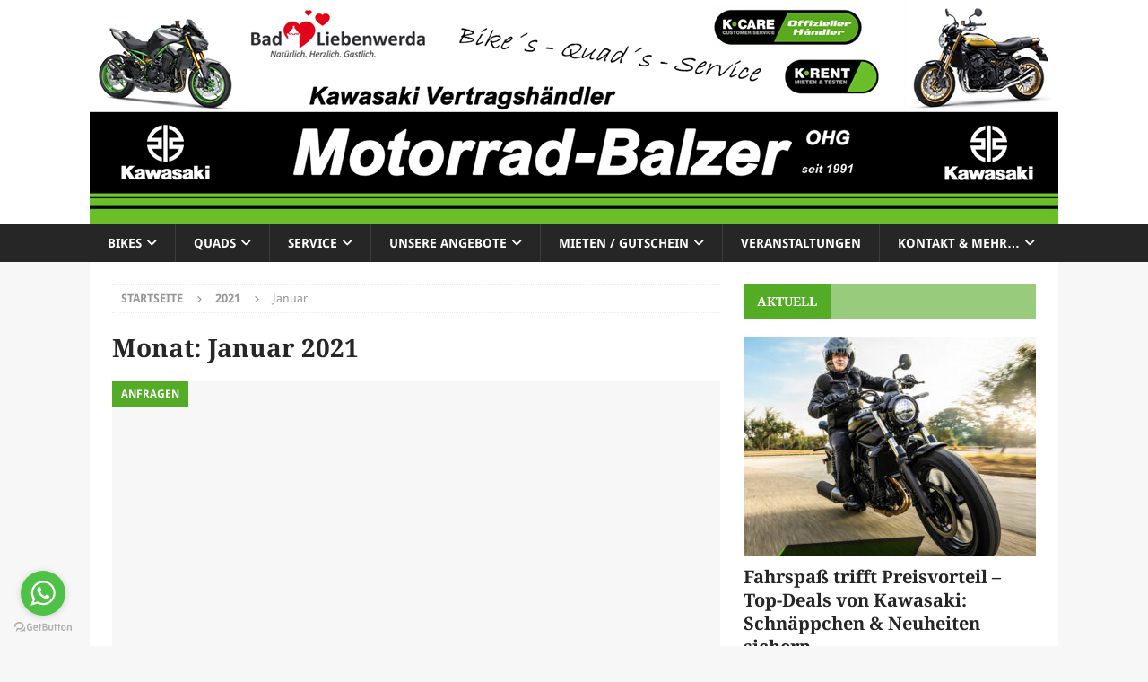

--- FILE ---
content_type: text/css
request_url: https://www.motorrad-balzer.de/wp-content/uploads/fonts/6e1abfebdba20b0911c490468d3939b9/font.css?v=1667329150
body_size: 8774
content:
/*
 * Font file created by Local Google Fonts 0.19
 * Created: Tue, 01 Nov 2022 18:59:09 +0000
 * Handle: mh-google-fonts
 * Original URL: https://fonts.googleapis.com/css?family=Droid+Sans:300,400,400italic,600,700%7cNoto+Serif:300,400,400italic,600,700
*/

/* latin */
@font-face {
  font-family: 'Droid Sans';
  font-style: normal;
  font-weight: 400;
  src: url(https://www.motorrad-balzer.de/wp-content/uploads/fonts/6e1abfebdba20b0911c490468d3939b9/droid-sans-latin-v18-normal-400.woff2?c=1667329149) format('woff2');
  unicode-range: U+0000-00FF, U+0131, U+0152-0153, U+02BB-02BC, U+02C6, U+02DA, U+02DC, U+2000-206F, U+2074, U+20AC, U+2122, U+2191, U+2193, U+2212, U+2215, U+FEFF, U+FFFD;
}
/* latin */
@font-face {
  font-family: 'Droid Sans';
  font-style: normal;
  font-weight: 700;
  src: url(https://www.motorrad-balzer.de/wp-content/uploads/fonts/6e1abfebdba20b0911c490468d3939b9/droid-sans-latin-v18-normal-700.woff2?c=1667329149) format('woff2');
  unicode-range: U+0000-00FF, U+0131, U+0152-0153, U+02BB-02BC, U+02C6, U+02DA, U+02DC, U+2000-206F, U+2074, U+20AC, U+2122, U+2191, U+2193, U+2212, U+2215, U+FEFF, U+FFFD;
}
/* cyrillic-ext */
@font-face {
  font-family: 'Noto Serif';
  font-style: italic;
  font-weight: 400;
  src: url(https://www.motorrad-balzer.de/wp-content/uploads/fonts/6e1abfebdba20b0911c490468d3939b9/noto-serif-cyrillic-ext-v21-italic-400.woff2?c=1667329149) format('woff2');
  unicode-range: U+0460-052F, U+1C80-1C88, U+20B4, U+2DE0-2DFF, U+A640-A69F, U+FE2E-FE2F;
}
/* cyrillic */
@font-face {
  font-family: 'Noto Serif';
  font-style: italic;
  font-weight: 400;
  src: url(https://www.motorrad-balzer.de/wp-content/uploads/fonts/6e1abfebdba20b0911c490468d3939b9/noto-serif-cyrillic-v21-italic-400.woff2?c=1667329149) format('woff2');
  unicode-range: U+0301, U+0400-045F, U+0490-0491, U+04B0-04B1, U+2116;
}
/* greek-ext */
@font-face {
  font-family: 'Noto Serif';
  font-style: italic;
  font-weight: 400;
  src: url(https://www.motorrad-balzer.de/wp-content/uploads/fonts/6e1abfebdba20b0911c490468d3939b9/noto-serif-greek-ext-v21-italic-400.woff2?c=1667329149) format('woff2');
  unicode-range: U+1F00-1FFF;
}
/* greek */
@font-face {
  font-family: 'Noto Serif';
  font-style: italic;
  font-weight: 400;
  src: url(https://www.motorrad-balzer.de/wp-content/uploads/fonts/6e1abfebdba20b0911c490468d3939b9/noto-serif-greek-v21-italic-400.woff2?c=1667329149) format('woff2');
  unicode-range: U+0370-03FF;
}
/* vietnamese */
@font-face {
  font-family: 'Noto Serif';
  font-style: italic;
  font-weight: 400;
  src: url(https://www.motorrad-balzer.de/wp-content/uploads/fonts/6e1abfebdba20b0911c490468d3939b9/noto-serif-vietnamese-v21-italic-400.woff2?c=1667329149) format('woff2');
  unicode-range: U+0102-0103, U+0110-0111, U+0128-0129, U+0168-0169, U+01A0-01A1, U+01AF-01B0, U+1EA0-1EF9, U+20AB;
}
/* latin-ext */
@font-face {
  font-family: 'Noto Serif';
  font-style: italic;
  font-weight: 400;
  src: url(https://www.motorrad-balzer.de/wp-content/uploads/fonts/6e1abfebdba20b0911c490468d3939b9/noto-serif-latin-ext-v21-italic-400.woff2?c=1667329149) format('woff2');
  unicode-range: U+0100-024F, U+0259, U+1E00-1EFF, U+2020, U+20A0-20AB, U+20AD-20CF, U+2113, U+2C60-2C7F, U+A720-A7FF;
}
/* latin */
@font-face {
  font-family: 'Noto Serif';
  font-style: italic;
  font-weight: 400;
  src: url(https://www.motorrad-balzer.de/wp-content/uploads/fonts/6e1abfebdba20b0911c490468d3939b9/noto-serif-latin-v21-italic-400.woff2?c=1667329149) format('woff2');
  unicode-range: U+0000-00FF, U+0131, U+0152-0153, U+02BB-02BC, U+02C6, U+02DA, U+02DC, U+2000-206F, U+2074, U+20AC, U+2122, U+2191, U+2193, U+2212, U+2215, U+FEFF, U+FFFD;
}
/* cyrillic-ext */
@font-face {
  font-family: 'Noto Serif';
  font-style: normal;
  font-weight: 400;
  src: url(https://www.motorrad-balzer.de/wp-content/uploads/fonts/6e1abfebdba20b0911c490468d3939b9/noto-serif-cyrillic-ext-v21-normal-400.woff2?c=1667329149) format('woff2');
  unicode-range: U+0460-052F, U+1C80-1C88, U+20B4, U+2DE0-2DFF, U+A640-A69F, U+FE2E-FE2F;
}
/* cyrillic */
@font-face {
  font-family: 'Noto Serif';
  font-style: normal;
  font-weight: 400;
  src: url(https://www.motorrad-balzer.de/wp-content/uploads/fonts/6e1abfebdba20b0911c490468d3939b9/noto-serif-cyrillic-v21-normal-400.woff2?c=1667329149) format('woff2');
  unicode-range: U+0301, U+0400-045F, U+0490-0491, U+04B0-04B1, U+2116;
}
/* greek-ext */
@font-face {
  font-family: 'Noto Serif';
  font-style: normal;
  font-weight: 400;
  src: url(https://www.motorrad-balzer.de/wp-content/uploads/fonts/6e1abfebdba20b0911c490468d3939b9/noto-serif-greek-ext-v21-normal-400.woff2?c=1667329149) format('woff2');
  unicode-range: U+1F00-1FFF;
}
/* greek */
@font-face {
  font-family: 'Noto Serif';
  font-style: normal;
  font-weight: 400;
  src: url(https://www.motorrad-balzer.de/wp-content/uploads/fonts/6e1abfebdba20b0911c490468d3939b9/noto-serif-greek-v21-normal-400.woff2?c=1667329149) format('woff2');
  unicode-range: U+0370-03FF;
}
/* vietnamese */
@font-face {
  font-family: 'Noto Serif';
  font-style: normal;
  font-weight: 400;
  src: url(https://www.motorrad-balzer.de/wp-content/uploads/fonts/6e1abfebdba20b0911c490468d3939b9/noto-serif-vietnamese-v21-normal-400.woff2?c=1667329149) format('woff2');
  unicode-range: U+0102-0103, U+0110-0111, U+0128-0129, U+0168-0169, U+01A0-01A1, U+01AF-01B0, U+1EA0-1EF9, U+20AB;
}
/* latin-ext */
@font-face {
  font-family: 'Noto Serif';
  font-style: normal;
  font-weight: 400;
  src: url(https://www.motorrad-balzer.de/wp-content/uploads/fonts/6e1abfebdba20b0911c490468d3939b9/noto-serif-latin-ext-v21-normal-400.woff2?c=1667329150) format('woff2');
  unicode-range: U+0100-024F, U+0259, U+1E00-1EFF, U+2020, U+20A0-20AB, U+20AD-20CF, U+2113, U+2C60-2C7F, U+A720-A7FF;
}
/* latin */
@font-face {
  font-family: 'Noto Serif';
  font-style: normal;
  font-weight: 400;
  src: url(https://www.motorrad-balzer.de/wp-content/uploads/fonts/6e1abfebdba20b0911c490468d3939b9/noto-serif-latin-v21-normal-400.woff2?c=1667329150) format('woff2');
  unicode-range: U+0000-00FF, U+0131, U+0152-0153, U+02BB-02BC, U+02C6, U+02DA, U+02DC, U+2000-206F, U+2074, U+20AC, U+2122, U+2191, U+2193, U+2212, U+2215, U+FEFF, U+FFFD;
}
/* cyrillic-ext */
@font-face {
  font-family: 'Noto Serif';
  font-style: normal;
  font-weight: 700;
  src: url(https://www.motorrad-balzer.de/wp-content/uploads/fonts/6e1abfebdba20b0911c490468d3939b9/noto-serif-cyrillic-ext-v21-normal-700.woff2?c=1667329150) format('woff2');
  unicode-range: U+0460-052F, U+1C80-1C88, U+20B4, U+2DE0-2DFF, U+A640-A69F, U+FE2E-FE2F;
}
/* cyrillic */
@font-face {
  font-family: 'Noto Serif';
  font-style: normal;
  font-weight: 700;
  src: url(https://www.motorrad-balzer.de/wp-content/uploads/fonts/6e1abfebdba20b0911c490468d3939b9/noto-serif-cyrillic-v21-normal-700.woff2?c=1667329150) format('woff2');
  unicode-range: U+0301, U+0400-045F, U+0490-0491, U+04B0-04B1, U+2116;
}
/* greek-ext */
@font-face {
  font-family: 'Noto Serif';
  font-style: normal;
  font-weight: 700;
  src: url(https://www.motorrad-balzer.de/wp-content/uploads/fonts/6e1abfebdba20b0911c490468d3939b9/noto-serif-greek-ext-v21-normal-700.woff2?c=1667329150) format('woff2');
  unicode-range: U+1F00-1FFF;
}
/* greek */
@font-face {
  font-family: 'Noto Serif';
  font-style: normal;
  font-weight: 700;
  src: url(https://www.motorrad-balzer.de/wp-content/uploads/fonts/6e1abfebdba20b0911c490468d3939b9/noto-serif-greek-v21-normal-700.woff2?c=1667329150) format('woff2');
  unicode-range: U+0370-03FF;
}
/* vietnamese */
@font-face {
  font-family: 'Noto Serif';
  font-style: normal;
  font-weight: 700;
  src: url(https://www.motorrad-balzer.de/wp-content/uploads/fonts/6e1abfebdba20b0911c490468d3939b9/noto-serif-vietnamese-v21-normal-700.woff2?c=1667329150) format('woff2');
  unicode-range: U+0102-0103, U+0110-0111, U+0128-0129, U+0168-0169, U+01A0-01A1, U+01AF-01B0, U+1EA0-1EF9, U+20AB;
}
/* latin-ext */
@font-face {
  font-family: 'Noto Serif';
  font-style: normal;
  font-weight: 700;
  src: url(https://www.motorrad-balzer.de/wp-content/uploads/fonts/6e1abfebdba20b0911c490468d3939b9/noto-serif-latin-ext-v21-normal-700.woff2?c=1667329150) format('woff2');
  unicode-range: U+0100-024F, U+0259, U+1E00-1EFF, U+2020, U+20A0-20AB, U+20AD-20CF, U+2113, U+2C60-2C7F, U+A720-A7FF;
}
/* latin */
@font-face {
  font-family: 'Noto Serif';
  font-style: normal;
  font-weight: 700;
  src: url(https://www.motorrad-balzer.de/wp-content/uploads/fonts/6e1abfebdba20b0911c490468d3939b9/noto-serif-latin-v21-normal-700.woff2?c=1667329150) format('woff2');
  unicode-range: U+0000-00FF, U+0131, U+0152-0153, U+02BB-02BC, U+02C6, U+02DA, U+02DC, U+2000-206F, U+2074, U+20AC, U+2122, U+2191, U+2193, U+2212, U+2215, U+FEFF, U+FFFD;
}
